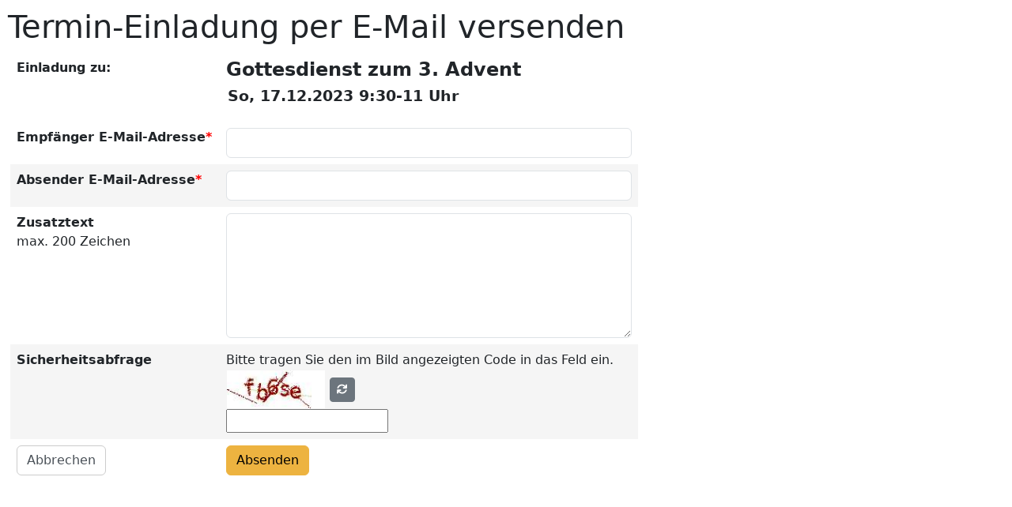

--- FILE ---
content_type: text/html; charset=UTF-8
request_url: https://ekbo-termine.de/einladung-568153
body_size: 3569
content:
<!DOCTYPE html>
<html lang="de">
<head>
            <meta charset="UTF-8" />
        <meta name="viewport" content="width=device-width, initial-scale=1, shrink-to-fit=no">


        <link rel="icon" href="https://ekbo-termine.de/images/favicon.ico" type="image/x-icon" />    <title>Einladung verschicken: Gottesdienst zum 3. Advent : So, 17.12.2023 9:30-11 Uhr</title>

            <link rel="stylesheet" href="/bundles/vket/css/bt/bootstrap-ekbo.min.css" />
        <link rel="stylesheet" href="/bundles/vket/css/fontawesome.min.css" />
        <link rel="stylesheet" href="/bundles/vket/css/all.min.css" />
        <link rel="stylesheet" href="/bundles/vket/css/v4-font-face.min.css" />
        <link rel="stylesheet" media="print" href="/bundles/vket/css/print.css" />
    
<style type="text/css">
.col-sm-8 ul {
	color:red;
	list-style-type:none;
	margin:0;
	padding:0;
}

h1#et_detail_title {
	margin:0px;
	padding:0px;
}
.col-sm-8 img {
	width:auto;
	border:1px solid whitesmoke;
}
#Invite_captcha {
	width:auto;
	clear: left;
	display:block;
}

#sendtext {
	padding:10px;
	margin-bottom:4px;
	-webkit-box-sizing: border-box;
	-moz-box-sizing: border-box;
	box-sizing: border-box;
}
</style>


<style type="text/css">

* {
	/*font-size: 12px;*/
}
body {
	padding:10px;
    background-color:white;
}
a:hover {
	text-decoration:none;
}
img {
  /*  height: auto;
    width: 100%;*/
}
.warning {
	color:red;
	font-weight:bold;
}
.et_link {
}
a.et_link:hover{}

/* Gesamtbreite: */
#et_container {
	width:100%;
	max-width:800px;
}
#et_filter_container {
	width:100%;
    background-color:unset;
}
.et_filter_headline {
	font-weight:bold;
}
.et_filter_headline,
.et_filter_subrow {
	background: rgb(201,221,237);
	padding:2px;
}
.et_filter_subrow {
	text-align:center;
}
.et_filter_main {
	background-color:whitesmoke;
}
.et_filter_block div,
.et_filter_block_left div,
.et_filter_block_right div {
	padding:2px;
	white-space:nowrap;
	background-color:whitesmoke;
}

.et_submit {
	font-size:14px;
	width:200px;
}
.et_reset {
	border:0px;
	margin-left:30px;
}

#ETFilter_highlight,
#ETFilter_eventtype,
#ETFilter_people,
#ETFilter_menue1,
#ETFilter_menue2 {
	/*width:240px;*/
	width:95%;		
}
#ETFilter_vid {
	max-width:95%;
}
#et_filter_row_menue2 {
	/*display:none;*/
}
#et_filter_row_menue1 {
	/*display:none;*/
}

.et_pager_container {
	padding:4px 0;
}
.et_pager {}

#et_content_container {
	width:100%;
}
.et_content_row {
	padding:3px;
}
.even { }
.odd {
	background-color:whitesmoke;
}
.et_tag {
	font-weight:bold;
}
.et_uhrzeit {}
.et_litname,.et_detail_litname {
	font-size:13px;
	color:#555;
}
.et_detail_litname {
	display: inline-block;
	margin-left:10px;
}

.et_content_title a.et_link_title {
	font-weight:bold;
	color:#333;
    text-decoration:underline;
}
.et_content_title a.et_link_title:hover {
	color:#000;
}
.et_content_subtitle {
	color:#444;
}
.et_description {
	/* Auskommentierten, um die Kurzbeschreibung auszublenden: */
	/*display:none;*/
}
.et_city {
	/* Entfernen, um den Ort einzublenden: */
	display:none;
}
.et_placename {}
.et_personname {}
.et_personname:before {
	content: " - ";
}

.et_content_user {
	display:block;
	color:#666;
	font-size:10px;
	line-height:11px;
	padding:2px 0;
}


/* Detailseite: */
#et_detail_header {
	padding:3px;
	background-position:right;
	background-repeat:no-repeat;
	background-size:1px;
}
#et_detail_title {
	font-size:1.5rem;
	font-weight:bold;
	margin:14px 0 8px 2px;
}
#et_detail_subtitle {
	font-size:14px;
	font-weight:bold;
	color:#666;
	margin:2px 0 8px 2px;
}
#et_detail_date {
	font-size:1.2rem;
	font-weight:bold;
	margin:6px 0 10px 2px;
}
.et_content_detaillabel {
	font-weight:bold;
	color:#555;
}
#et_place_image,
#et_place_image_th,
.equipicon {
	width:auto;
}
.equipicon {
	margin:2px;
}

#et_place_image img {
    max-height: 150px;
    width: auto;
}
.et_user {
	border-top:1px dotted #999;
}

.feedbacklink {
    -webkit-border-radius: 28px;
    -moz-border-radius: 28px;
  border-radius: 28px;
  font-family: Arial;
  color: #000000;
  font-size: 14px;
  background: #d1d1d1;
  padding: 8px 16px 8px 16px;
  margin:4px;
  text-decoration: none;
  line-height:34px;
  text-shadow: 1px 1px 1px white;
}
.feedbacklink:hover {
	background: #c2c2c2;
  	text-decoration: none;
}

.et_sharefunctions {
    font-size:1.3rem;
}
.et_sharefunctions img {
	width:auto;
}
.et_detail_backlink a {
    /*padding:2px 4px 2px 25px;
    text-decoration:none;
    background-image:url(/bundles/vket/images/backlinkbg.png);
	background-repeat:no-repeat;*/
}
.resdescr {
    font-size:0.90rem;
}
/*  Footer */
#footer {
	text-align:center;
	font-size:10px;
	color:#999;
	padding-top:10px;
}
#footer a {
	color:#999;
}


@media all and (min-width: 520px) {
 	/* responsive */
	.et_filter_main:after {
		content: "";
		display: table;
		clear: both;
	}
	
	.et_filter_block_left {
		-moz-box-sizing: border-box;
		float: left;
		margin-left: 0;
		margin-right: -50%;
		width:50%;
	}
	.et_filter_block_right {
		-moz-box-sizing: border-box;
		float: left;
		margin-left: 50%;
		margin-right: -100%;
		width:50%;
	}
	
	.et_content_row:after
	 {
		content: "";
		display: table;
		clear: both;
	}
	.et_content_date,
	.et_content_detaillabel,
	.et_detail_backlink {
		-moz-box-sizing: border-box;
		float: left;
		margin-left: 0;
		margin-right: -30%;
		width:30%;
		padding:2px 0 0 2px;
	}
	.et_content_title,
	.et_content_detailvalue,
	.et_sharefunctions {
		-moz-box-sizing: border-box;
		float: left;
		margin-left: 30%;
		margin-right: -100%;
		width:70%;
		padding:2px 0 0 7px;
	}
	
	#et_detail_header {
		background-size:contain;	
	}
}

/**
* CSS themes for simplePagination.js
* Author: Flavius Matis - http://flaviusmatis.github.com/
* URL: https://github.com/flaviusmatis/simplePagination.js
*/

ul.simple-pagination {
	/* list-style: none; */
}

.simple-pagination {
	display: block;
	overflow: hidden;
	padding: 0 5px 5px 0;
	margin: 0; 
}

.simple-pagination ul {
	list-style: none;
	padding: 0;
	margin: 0;
}
.simple-pagination li {
	list-style: none;
	padding: 0;
	margin: 0;
	float: left;
}

.light-theme a, .light-theme span {
	float:left;
	color: #666;
	font-size:14px;
	line-height:24px;
	font-weight: normal;
	text-align: center;
	border: 1px solid #BBB;
	min-width: 14px;
	padding: 0 7px;
	margin: 0 5px 0 0;
	border-radius: 3px;
	box-shadow: 0 1px 2px rgba(0,0,0,0.2);
	background: #efefef; 
	background: -moz-linear-gradient(top, #ffffff 0%, #efefef 100%); 
	background: -webkit-gradient(linear, left top, left bottom, color-stop(0%,#ffffff), color-stop(100%,#efefef)); 
	background: -webkit-linear-gradient(top, #ffffff 0%,#efefef 100%); 
	background: -o-linear-gradient(top, #ffffff 0%,#efefef 100%); 
	background: -ms-linear-gradient(top, #ffffff 0%,#efefef 100%); 
	background: linear-gradient(top, #ffffff 0%,#efefef 100%); 
}
.light-theme a:hover {
	text-decoration: none;
	background: #FCFCFC; 
}

.light-theme .current {
	background: #666;
	color: #FFF;
	border-color: #444;
	box-shadow: 0 1px 0 rgba(255,255,255,1), 0 0 2px rgba(0, 0, 0, 0.3) inset;
	cursor: default; 
}

</style>

<!--[IF IE]>
<style type="text/css">
/* Wg Problemen mit MediaQueries in IE in iFrames */
.et_filter_main:after {
    content: "";
    display: table;
    clear: both;
}

.et_filter_block_left {
    -moz-box-sizing: border-box;
    float: left;
    margin-left: 0;
    margin-right: -50%;
    width:50%;
}
.et_filter_block_right {
    -moz-box-sizing: border-box;
    float: left;
    margin-left: 50%;
    margin-right: -100%;
    width:50%;
}

.et_content_row:after
 {
    content: "";
    display: table;
    clear: both;
}
.et_content_date,
.et_content_detaillabel,
.et_detail_backlink {
    -moz-box-sizing: border-box;
    float: left;
    margin-left: 0;
    margin-right: -30%;
    width:30%;
    padding:2px 0 0 2px;
}
.et_content_title,
.et_content_detailvalue,
.et_sharefunctions {
    -moz-box-sizing: border-box;
    float: left;
    margin-left: 30%;
    margin-right: -100%;
    width:70%;
    padding:2px 0 0 7px;
}

#et_detail_header {
    background-size:contain;	
}
</style>
<![endif]-->
<link href="/bundles/vket/css/print.css" media="print" rel="stylesheet" type="text/css" />

            <script type="text/javascript" src="/bundles/vket/js/jquery/jquery.min.js"></script>
        <script type="text/javascript" src="/bundles/vket/js/respond.min.js"></script>
        <script type="text/javascript" src="/bundles/vket/js/tether.min.js"></script>
        <script type="text/javascript" src="/bundles/vket/js/bootstrap5.bundle.min.js"></script>
    
<script language="javascript" type="text/javascript">
$(function() {
	
});

</script> 

    </head>

<body>
<div id="et_container">
 <h1>Termin-Einladung per E-Mail versenden</h1>
  <div id="et_content_container">        
       <div class="form-group row formrow-even">
        <div class="col-sm-4"><strong>Einladung zu:</strong></div>
        <div class="col-sm-8"><h1 id="et_detail_title">Gottesdienst zum 3. Advent</h1>
        	<div id="et_detail_date">So, 17.12.2023 9:30-11 Uhr</div>
        </div>
      </div>
    <form name="Invite" method="post">
    
    <div class="form-group row formrow-even">
        <div class="col-sm-4"><strong>Empfänger E-Mail-Adresse<span class="et_required" title="Pflichtfeld">*</span></strong></div>
        <div class="col-sm-8"> <input type="email" id="Invite_to" name="Invite[to]" size="50" class="form-control" /></div>
      </div>
    <div class="form-group row formrow-odd">
        <div class="col-sm-4"><strong>Absender E-Mail-Adresse<span class="et_required" title="Pflichtfeld">*</span></strong></div>
        <div class="col-sm-8"> <input type="email" id="Invite_from" name="Invite[from]" size="50" class="form-control" /></div>
      </div>
     <div class="form-group row formrow-even">
        <div class="col-sm-4"><strong>Zusatztext</strong><br />max. 200 Zeichen</div>
        <div class="col-sm-8"><textarea id="Invite_body" name="Invite[body]" rows="6" cols="50" class="form-control"></textarea></div>
      </div> 
            <div class="form-group row formrow-odd">
        <div class="col-sm-4"><strong>Sicherheitsabfrage</strong></div>
        <div class="col-sm-8">Bitte tragen Sie den im Bild angezeigten Code in das Feld ein. 
    <img class="captcha_image" id="captcha_697ae98bf1f81" src="/generate-captcha/_captcha_captcha?n=a70fbbd201c3efd7226cf29596f67e83" alt="" title="captcha" width="130" height="50" />

        <script type="text/javascript">
        function reload_captcha_697ae98bf1f81() {
            var img = document.getElementById('captcha_697ae98bf1f81');
            img.src = '/generate-captcha/_captcha_captcha?n=a70fbbd201c3efd7226cf29596f67e83?n=' + (new Date()).getTime();
        }
    </script>
    <a class="captcha_reload btn btn-sm btn-secondary ml-2 mr-5" href="javascript:reload_captcha_697ae98bf1f81();"><i class="fa fa-refresh"></i></a>
        <input type="text" id="Invite_captcha" name="Invite[captcha]" required="required" />

</div>
      </div> 
          <div class="form-group row formrow-even">
        <div class="col-sm-4"><a href="javascript:window.close();" class="btn btn-outline-secondary">Abbrechen</a></div>
        <div class="col-sm-8"><button type="submit" id="Invite_Submit" name="Invite[Submit]" class="btn btn-primary">Absenden</button></div>
      </div>
     <input type="hidden" id="Invite__token" name="Invite[_token]" value="a9ad26f7933eea7cc25ff2f719155c.XdZ9DZg0cYPQAqZYBK6Tf8qo9NqR9D7kJybkwdNDX3g.Ce8abNN-Gde-QMcwfM3iCbiel7PWnwiOH3mKguYcLSIRrDlJz1MW1ppyyQ" /></form>
  	  </div>
</div>
<!-- /div et_container -->

</body>
</html>

--- FILE ---
content_type: text/css
request_url: https://ekbo-termine.de/bundles/vket/css/print.css
body_size: 241
content:
/* CSS Document für Print */

#et_filter_container,
#et_pager,
.simple-pagination,
.et_headlinks,
#sidebar-first,
#topheader,
#header,
#etModal,
.footer {
    display:none;
}
#et_content_container,
#container {
    box-shadow:none;
}
#main {
    box-sizing: border-box;
    float: left;
    margin-left: 0%;
    /*margin-right: 100%;*/
    width: 100%;
}